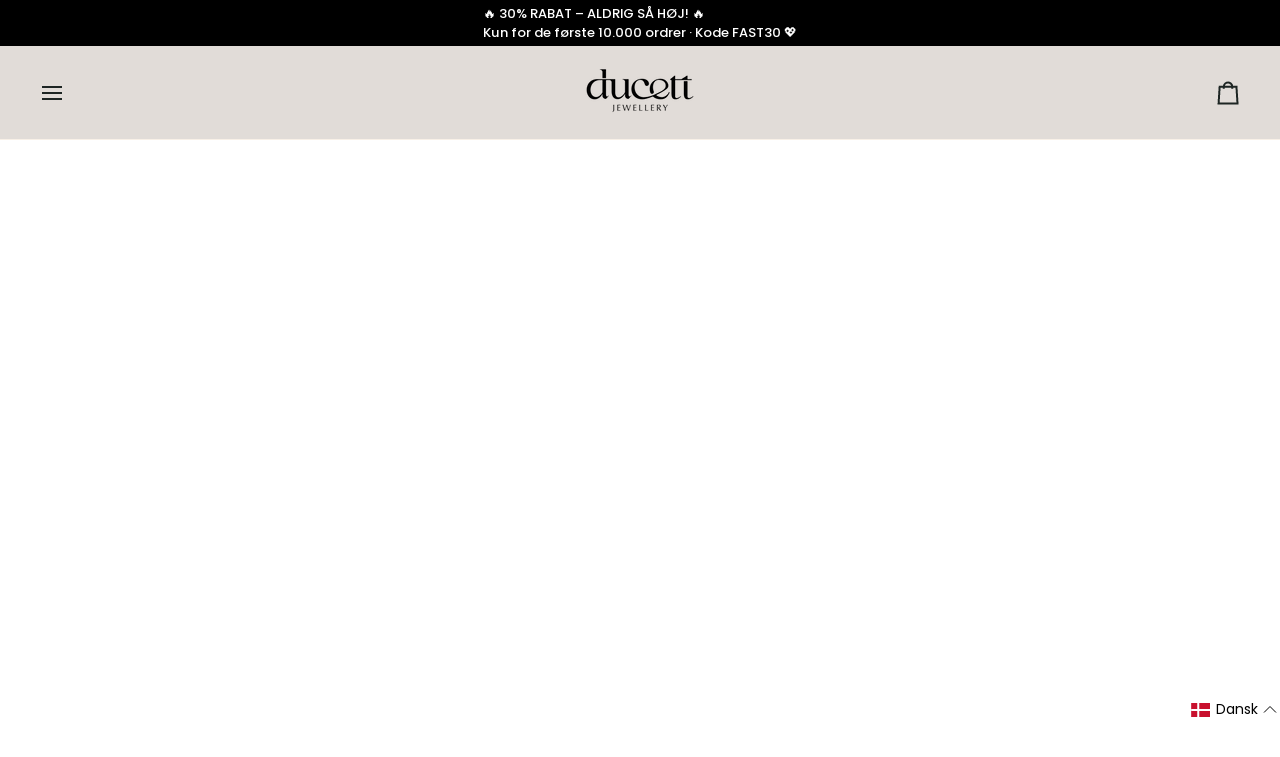

--- FILE ---
content_type: text/javascript; charset=utf-8
request_url: https://ducett.com/da-gb/cart.js
body_size: -223
content:
{"token":"hWN7wPsaHlyVPi6WunOadpj8?key=56519c8a34a1dd13dace0c2b3a24d96b","note":"","attributes":{"language":"da"},"original_total_price":0,"total_price":0,"total_discount":0,"total_weight":0.0,"item_count":0,"items":[],"requires_shipping":false,"currency":"GBP","items_subtotal_price":0,"cart_level_discount_applications":[],"discount_codes":[]}

--- FILE ---
content_type: text/javascript; charset=utf-8
request_url: https://ducett.com/da-gb/cart/update.js
body_size: 546
content:
{"token":"hWN7wPsaHlyVPi6WunOadpj8?key=56519c8a34a1dd13dace0c2b3a24d96b","note":null,"attributes":{"language":"da"},"original_total_price":0,"total_price":0,"total_discount":0,"total_weight":0.0,"item_count":0,"items":[],"requires_shipping":false,"currency":"GBP","items_subtotal_price":0,"cart_level_discount_applications":[],"discount_codes":[],"items_changelog":{"added":[]}}

--- FILE ---
content_type: text/javascript; charset=utf-8
request_url: https://ducett.com/da-gb/cart.js
body_size: -471
content:
{"token":"hWN7wPsaHlyVPi6WunOadpj8?key=56519c8a34a1dd13dace0c2b3a24d96b","note":"","attributes":{"language":"da"},"original_total_price":0,"total_price":0,"total_discount":0,"total_weight":0.0,"item_count":0,"items":[],"requires_shipping":false,"currency":"GBP","items_subtotal_price":0,"cart_level_discount_applications":[],"discount_codes":[]}